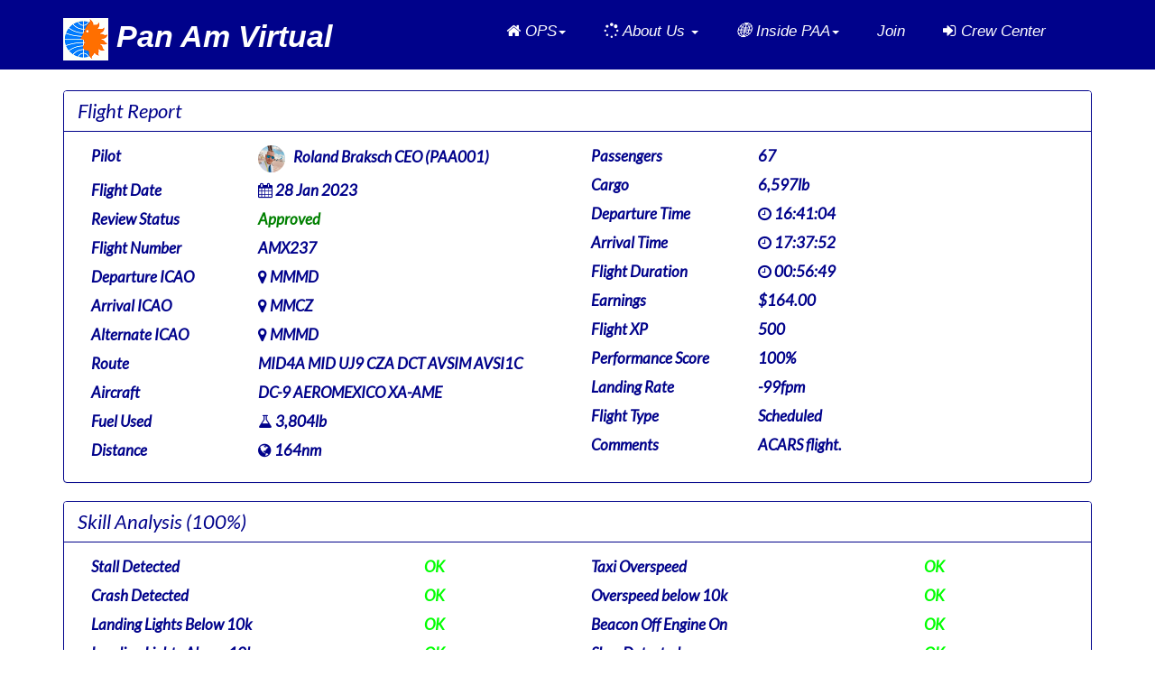

--- FILE ---
content_type: text/html; charset=UTF-8
request_url: https://panamvirtual.net/pirep_info.php?id=638573
body_size: 9399
content:
<!DOCTYPE html>
<!--[if !IE]><!-->
<html lang="en">
<!--<![endif]-->

<head>
        <title>Pan Am Virtual & National Airlines Virtual- PAA/NAL        </title>
        <meta charset="utf-8">
        <meta http-equiv="X-UA-Compatible" content="IE=edge">
        <meta name="viewport" content="width=device-width, initial-scale=1.0">
        <meta name="description"
                content="Pan American Virual Airways.">
        <meta name="keywords"
                content="">
        <meta name="author" content="vaBase.com">
        <link rel="shortcut icon" href="https://panamvirtual.net/favicon.ico">
        <link href='//fonts.googleapis.com/css?family=Lato:300,400,300italic,400italic' rel='stylesheet' type='text/css'>
        <link href='//fonts.googleapis.com/css?family=Montserrat:400,700' rel='stylesheet' type='text/css'>
        <link rel="stylesheet" href="https://panamvirtual.net/assets/plugins/bootstrap/css/bootstrap.min.css">
        <link rel="stylesheet" href="https://panamvirtual.net/assets/plugins/font-awesome/css/font-awesome.min.css">
        <link id="stylesheet" rel="stylesheet" href="https://panamvirtual.net/assets/css/styles.css">
        <script type="text/javascript" src="https://panamvirtual.net/assets/plugins/jquery-3.7.1.min.js">
        </script>
</head>

<body>
    <header id="header" class="header">
        <div class="container">

            <h1 class="logo pull-left">
                <left><a href="https://panamvirtual.net/"><img alt="" src="https://panamvirtual.net/images/valogo2.png"><a href="https://panamvirtual.net/">
          <span class="logo-title"> <b><em><b>Pan Am Virtual</b> &nbsp 
        </a>
            </h1>

            <nav id="main-nav" class="main-nav navbar-right" role="navigation">
                <div class="navbar-header">
                    <button class="navbar-toggle" type="button" data-toggle="collapse" data-target="#navbar-collapse">
                        <span class="sr-only">Toggle navigation</span>
                        <span class="icon-bar"></span>
                        <span class="icon-bar"></span>
                        <span class="icon-bar"></span>
                    </button>
                </div>
                <div class="navbar-collapse collapse" id="navbar-collapse">
                    <ul class="nav navbar-nav">
                        <li class="active nav-item sr-only"><a href="/">Home</a></li>
                        <li class="nav-item dropdown">
                            <a class="dropdown-toggle" aria-expanded="false" aria-haspopup="true" role="button"
                                data-toggle="dropdown" href="#"><span><i class="fa fa-home"></i> OPS<span
                                        class="caret"></span></span></a>
                            <ul class="dropdown-menu">
                                <li class="nav-item"><a href="https://panamvirtual.net/activities.php"
                                        class="js_showloader">&#9889; Tours
                                        / Events</a></li>
                                <li class="nav-item"><a href="https://panamvirtual.net/route_map.php"
                                        class="js_showloader">&#127760; Route Map</a>
                                </li>
                                <li class="nav-item"><a href="https://panamvirtual.net/flight_search.php"
                                        class="js_showloader">&#8986; Schedule</a>
                                </li>
                                <li class="nav-item"><a href="https://panamvirtual.net/bases.php">&#9992; 
                                        Bases</a></li>
                                <li class="nav-item"><a href="https://panamvirtual.net/fleet.php"
                                        class="js_showloader">&#9992; 
                                        Fleet</a></li>
                                <li class="nav-item"><a href="https://panamvirtual.net/live_flights.php"
                                        class="js_showloader">&#8987; Live
                                        Flights</a></li>
                              <li class="nav-item"><a href="https://panamvirtual.net/scoring.php"
                                        class="js_showloader">&#9888; Flight Scoring</a></li>
                              <li class="nav-item"><a href="https://panamvirtual.net/dicord.php"
                                        class="js_showloader"><i class="fa fa-brands fa-discord" aria-hidden="true"></i> 
                                        Discord</a></li>
                            </ul>
                        </li>
                        <li class="nav-item dropdown">
                            <a class="dropdown-toggle" aria-expanded="false" aria-haspopup="true" role="button"
                                data-toggle="dropdown" href="#"><span><i class="fa fa-spinner"></i> About Us <span class="caret"></span></span></a>
                            <ul class="dropdown-menu">
                                <li class="nav-item"><a href="https://panamvirtual.net/airline.php"><i class="fa fa-globe" aria-hidden="true"></i> 
                                        Airline</a></li>
                                <li class="nav-item"><a href="https://panamvirtual.net/statistics.php"
                                        class="js_showloader"><i class="fa fa-table"></i> 
                                        Statistics</a></li>
                                <li class="nav-item"><a href="https://panamvirtual.net/roster.php"
                                        class="js_showloader"><i class="fa fa-bars"></i> Roster</a>
                                </li>
                                <li class="nav-item"><a href="https://panamvirtual.net/staff.php"
                                        class="js_showloader"><i class="fa fa-address-card-o"></i> 
                                        Staff / Contact</a></li>
                                <li class="nav-item"><a href="https://panamvirtual.net/ranks.php"
                                        class="js_showloader"><i class="fa fa-group"></i> 
                                        Rank Structure</a></li>
                                <li class="nav-item"><a href="https://panamvirtual.net/awards.php"
                                        class="js_showloader"><i class="fa fa-check-square-o" aria-hidden="true"></i> 
                                        Awards</a></li>
                              
                            </ul>
                        </li>
                      <li class="nav-item dropdown">
                            <a class="dropdown-toggle" aria-expanded="false" aria-haspopup="true" role="button"
                                data-toggle="dropdown" href="#"><span>&#127760; Inside PAA<span class="caret"></span></span></a>
                            <ul class="dropdown-menu">
                                <li class="nav-item"><a href="https://panamvirtual.net/family.php">&#127760; 
                                        Pan Am Family</a></li>
                                <li class="nav-item"><a href="https://panamvirtual.net/interline.php"
                                        class="js_showloader">&#127760; 
                                        PAA Interline</a></li>
                                <li class="nav-item"><a href="https://panamvirtual.net/europe.php"
                                        class="js_showloader"><i class="fa fa-map"></i> Europe OPS</a>
                                </li>
                              <li class="nav-item"><a href="https://panamvirtual.net/africa.php"
                                        class="js_showloader"><i class="fa fa-map"></i> Africa OPS</a>
                                </li>
                                <li class="nav-item"><a href="https://panamvirtual.net/concorde.php"
                                        class="js_showloader"><i class="fa fa-space-shuttle" aria-hidden="true"></i> 
                                        PAN AM and Concorde</a></li>
                              <li class="nav-item"><a href="https://panamvirtual.net/conc.php"
                                        class="js_showloader"><i class="fa fa-space-shuttle" aria-hidden="true"></i> 
                                        Concorde OPS</a></li>
                                <li class="nav-item"><a href="https://panamvirtual.net/igs.php"
                                        class="js_showloader"><i class="fa fa-globe" aria-hidden="true"></i> 
                                        Pan Am IGS</a></li>
                              <li class="nav-item"><a href="https://panamvirtual.net/txlcharter.php"
                                        class="js_showloader"><i class="fa fa-globe" aria-hidden="true"></i> 
                                        TXL Charter Flights</a></li>
                                <li class="nav-item"><a href="https://panamvirtual.net/rtw.php"
                                        class="js_showloader"><i class="fa fa-globe" aria-hidden="true"></i> 
                                        Round the World</a></li>
                              <li class="nav-item"><a href="https://panamvirtual.net/seatmaps.php"
                                        class="js_showloader"><i class="fa fa-database"></i>  
                                        Pan Am Seatmaps</a></li>
                                                        </ul>
                        </li>
                                                <li class="nav-item"><a href="https://panamvirtual.net/join.php"
                                class="js_showloader">Join</a>
                        </li>
                                                                        <li class="nav-item">
                            <a href="https://panamvirtual.net/authentication/login.php?crew"
                                class="js_showloader"><i class="fa fa-sign-in" aria-hidden="true"></i> Crew Center</a>
                        </li>
                                            </ul>
                </div>
            </nav>
        </div>
    </header>


        <!-- Body content rendered here --><section id="content" class="cp section offset-header">
    <div class="container">
                        <div class="row">
            <div class="col-md-12">
                <div class="panel panel-default">
                    <div class="panel-heading">
                        <h3 class="panel-title">Flight Report</h3>
                    </div>
                    <div class="panel-body row-space">
                        <div class="col-md-6">
                            <div class="row">
                                <div class="col-md-4 col-xs-6">
                                    <strong>Pilot</strong>
                                </div>
                                <div class="col-md-8 col-xs-6">
                                                                        <img src="https://panamvirtual.net/uploads/profiles/20221107225338.jpeg"
                                        class="img-circle pilot-profile-image-small" />
                                    &nbsp;
                                    <a
                                        href="https://panamvirtual.net/profile.php?id=38781">Roland Braksch CEO                                        (PAA001)</a>
                                </div>
                            </div>
                            <div class="row">
                                <div class="col-md-4 col-xs-6">
                                    <strong>Flight Date</strong>
                                </div>
                                <div class="col-md-8 col-xs-6">
                                    <i class="fa fa-calendar"></i>
                                    28 Jan 2023                                </div>
                            </div>
                            <div class="row">
                                <div class="col-md-4 col-xs-6">
                                    <strong>Review Status</strong>
                                </div>
                                <div class="col-md-8 col-xs-6">
                                    <span style='color:green;'>Approved</span>                                </div>
                            </div>
                            <div class="row">
                                <div class="col-md-4 col-xs-6">
                                    <strong>Flight Number</strong>
                                </div>
                                <div class="col-md-8 col-xs-6">
                                    AMX237                                </div>
                            </div>
                            <div class="row">
                                <div class="col-md-4 col-xs-6">
                                    <strong>Departure ICAO</strong>
                                </div>
                                <div class="col-md-8 col-xs-6">
                                    <i class="fa fa-map-marker"></i> <a
                                        href="airport_info.php?airport=MMMD">MMMD</a>
                                </div>
                            </div>
                            <div class="row">
                                <div class="col-md-4 col-xs-6">
                                    <strong>Arrival ICAO</strong>
                                </div>
                                <div class="col-md-8 col-xs-6">
                                    <i class="fa fa-map-marker"></i> <a
                                        href="airport_info.php?airport=MMCZ">MMCZ</a>
                                                                    </div>
                            </div>
                            <div class="row">
                                <div class="col-md-4 col-xs-6">
                                    <strong>Alternate ICAO</strong>
                                </div>
                                <div class="col-md-8 col-xs-6">
                                                                        <i class="fa fa-map-marker"></i> <a
                                        href="airport_info.php?airport=MMMD">MMMD</a>
                                                                    </div>
                            </div>
                            <div class="row">
                                <div class="col-md-4 col-xs-6">
                                    <strong>Route</strong>
                                </div>
                                <div class="col-md-8 col-xs-6">
                                    MID4A MID UJ9 CZA DCT AVSIM AVSI1C                                </div>
                            </div>
                            <div class="row">
                                <div class="col-md-4 col-xs-6">
                                    <strong>Aircraft</strong>
                                </div>
                                <div class="col-md-8 col-xs-6">
                                    DC-9 AEROMEXICO XA-AME                                </div>
                            </div>
                            <div class="row">
                                <div class="col-md-4 col-xs-6">
                                    <strong>Fuel Used</strong>
                                </div>
                                <div class="col-md-8 col-xs-6">
                                    <i class="fa fa-flask"></i> 3,804lb                                </div>
                            </div>
                            <div class="row">
                                <div class="col-md-4 col-xs-6">
                                    <strong>Distance</strong>
                                </div>
                                <div class="col-md-8 col-xs-6">
                                    <i class="fa fa-globe"></i> 164nm
                                </div>
                            </div>
                        </div>
                        <div class="col-md-6">
                            <div class="row">
                                <div class="col-md-4 col-xs-6">
                                    <strong>Passengers</strong>
                                </div>
                                <div class="col-md-8 col-xs-6">
                                    67                                </div>
                            </div>
                            <div class="row">
                                <div class="col-md-4 col-xs-6">
                                    <strong>Cargo</strong>
                                </div>
                                <div class="col-md-8 col-xs-6">
                                    6,597lb                                </div>
                            </div>
                            <div class="row">
                                <div class="col-md-4 col-xs-6">
                                    <strong>Departure Time</strong>
                                </div>
                                <div class="col-md-8 col-xs-6">
                                    <i class="fa fa-clock-o"></i> 16:41:04                                </div>
                            </div>
                            <div class="row">
                                <div class="col-md-4 col-xs-6">
                                    <strong>Arrival Time</strong>
                                </div>
                                <div class="col-md-8 col-xs-6">
                                    <i class="fa fa-clock-o"></i> 17:37:52                                </div>
                            </div>
                            <div class="row">
                                <div class="col-md-4 col-xs-6">
                                    <strong>Flight Duration</strong>
                                </div>
                                <div class="col-md-8 col-xs-6">
                                    <i class="fa fa-clock-o"></i> 00:56:49                                </div>
                            </div>
                            <div class="row">
                                <div class="col-md-4 col-xs-6">
                                    <strong>Earnings</strong>
                                </div>
                                <div class="col-md-8 col-xs-6">
                                    $164.00                                </div>
                            </div>
                            <div class="row">
                                <div class="col-md-4 col-xs-6">
                                    <strong>Flight XP</strong>
                                </div>
                                <div class="col-md-8 col-xs-6">
                                    500                                </div>
                            </div>
                            <div class="row">
                                <div class="col-md-4 col-xs-6">
                                    <strong>Performance Score</strong>
                                </div>
                                <div class="col-md-8 col-xs-6">
                                    100%
                                </div>
                            </div>
                            <div class="row">
                                <div class="col-md-4 col-xs-6">
                                    <strong>Landing Rate</strong>
                                </div>
                                <div class="col-md-8 col-xs-6">
                                    -99fpm                                </div>
                            </div>
                            <div class="row">
                                <div class="col-md-4 col-xs-6">
                                    <strong>Flight Type</strong>
                                </div>
                                <div class="col-md-8 col-xs-6">
                                                                        Scheduled
                                                                    </div>
                            </div>
                            <div class="row">
                                <div class="col-md-4 col-xs-6">
                                    <strong>Comments</strong>
                                </div>
                                <div class="col-md-8 col-xs-6">
                                    ACARS flight.                                </div>
                            </div>
                        </div>
                    </div>
                </div>
            </div>
        </div>
                <div class="row">
            <div class="col-md-12">
                <div class="panel panel-default">
                    <div class="panel-heading">
                        <h3 class="panel-title">Skill Analysis <i>(100%)</i>
                        </h3>
                    </div>
                    <div class="panel-body row-space">
                        <div class="col-md-6">
                            <div class="row">
                                <div class="col-md-8 col-xs-6">
                                    <strong>Stall Detected</strong>
                                </div>
                                <div class="col-md-4 col-xs-6">
                                    <span class='pass'>OK</span>                                </div>
                            </div>
                            <div class="row">
                                <div class="col-md-8 col-xs-6">
                                    <strong>Crash Detected</strong>
                                </div>
                                <div class="col-md-4 col-xs-6">
                                    <span class='pass'>OK</span>                                </div>
                            </div>
                            <div class="row">
                                <div class="col-md-8 col-xs-6">
                                    <strong>Landing Lights Below 10k</strong>
                                </div>
                                <div class="col-md-4 col-xs-6">
                                    <span class='pass'>OK</span>                                </div>
                            </div>
                            <div class="row">
                                <div class="col-md-8 col-xs-6">
                                    <strong>Landing Lights Above 10k</strong>
                                </div>
                                <div class="col-md-4 col-xs-6">
                                    <span class='pass'>OK</span>                                </div>
                            </div>
                            <div class="row">
                                <div class="col-md-8 col-xs-6">
                                    <strong>Overspeed / Stress Detected</strong>
                                </div>
                                <div class="col-md-4 col-xs-6">
                                    <span class='pass'>OK</span>                                </div>
                            </div>
                        </div>
                        <div class="col-md-6">
                            <div class="row">
                                <div class="col-md-8 col-xs-6">
                                    <strong>Taxi Overspeed</strong>
                                </div>
                                <div class="col-md-4 col-xs-6">
                                    <span class='pass'>OK</span>                                </div>
                            </div>
                            <div class="row">
                                <div class="col-md-8 col-xs-6">
                                    <strong>Overspeed below 10k</strong>
                                </div>
                                <div class="col-md-4 col-xs-6">
                                    <span class='pass'>OK</span>                                </div>
                            </div>
                            <div class="row">
                                <div class="col-md-8 col-xs-6">
                                    <strong>Beacon Off Engine On</strong>
                                </div>
                                <div class="col-md-4 col-xs-6">
                                    <span class='pass'>OK</span>                                </div>
                            </div>
                            <div class="row">
                                <div class="col-md-8 col-xs-6">
                                    <strong>Slew Detected</strong>
                                </div>
                                <div class="col-md-4 col-xs-6">
                                    <span class='pass'>OK</span>                                </div>
                            </div>
                            <div class="row">
                                <div class="col-md-8 col-xs-6">
                                    <strong>Pause Detected</strong>
                                </div>
                                <div class="col-md-4 col-xs-6">
                                    <span class='pass'>OK</span>                                </div>
                            </div>
                        </div>
                    </div>
                </div>
            </div>
        </div>

        <div class="row">
            <div class="col-md-12">
                <div class="panel panel-default">
                    <div class="panel-heading">
                        <h3 class="panel-title">Take-off/Landing Analysis <i>(Landing Rate
                                -99fpm)</i>
                        </h3>
                    </div>
                    <div class="panel-body row-space">
                        <div class="col-md-6">
                            <div class="row">
                                <div class="col-md-8 col-xs-6">
                                    <strong>Take-off G-Force</strong>
                                </div>
                                <div class="col-md-4 col-xs-6">
                                    1.06g
                                </div>
                            </div>
                            <div class="row">
                                <div class="col-md-8 col-xs-6">
                                    <strong>Rotate Speed</strong>
                                </div>
                                <div class="col-md-4 col-xs-6">
                                    137kt
                                </div>
                            </div>
                            <div class="row">
                                <div class="col-md-8 col-xs-6">
                                    <strong>Rotate Pitch</strong>
                                </div>
                                <div class="col-md-4 col-xs-6">
                                    -9.57&deg;
                                </div>
                            </div>
                            <div class="row">
                                <div class="col-md-8 col-xs-6">
                                    <strong>Rotate Bank</strong>
                                </div>
                                <div class="col-md-4 col-xs-6">
                                    -0.05&deg;
                                </div>
                            </div>
                            <div class="row">
                                <div class="col-md-8 col-xs-6">
                                    <strong>Gear-up Speed</strong>
                                </div>
                                <div class="col-md-4 col-xs-6">
                                    145kt                                </div>
                            </div>
                            <div class="row">
                                <div class="col-md-8 col-xs-6">
                                    <strong>Gear-up Altitude</strong>
                                </div>
                                <div class="col-md-4 col-xs-6">
                                    110ft                                </div>
                            </div>
                            <div class="row">
                                <div class="col-md-8 col-xs-6">
                                    <strong>Take-Off Winds</strong>
                                </div>
                                <div class="col-md-4 col-xs-6">
                                    100/12kt
                                </div>
                            </div>
                            <div class="row">
                                <div class="col-md-8 col-xs-6">
                                    <strong>TAT Departure/Arrival</strong>
                                </div>
                                <div class="col-md-4 col-xs-6">
                                    26&deg;C/26&deg;C
                                </div>
                            </div>
                        </div>
                        <div class="col-md-6">
                            <div class="row">
                                <div class="col-md-8 col-xs-6">
                                    <strong>Touch-down G-Force</strong>
                                </div>
                                <div class="col-md-4 col-xs-6">
                                    1.2g
                                </div>
                            </div>
                            <div class="row">
                                <div class="col-md-8 col-xs-6">
                                    <strong>Touch-down Speed</strong>
                                </div>
                                <div class="col-md-4 col-xs-6">
                                    109kt
                                </div>
                            </div>
                            <div class="row">
                                <div class="col-md-8 col-xs-6">
                                    <strong>Touch-down Pitch</strong>
                                </div>
                                <div class="col-md-4 col-xs-6">
                                    -7.45&deg;
                                </div>
                            </div>
                            <div class="row">
                                <div class="col-md-8 col-xs-6">
                                    <strong>Touch-down Bank</strong>
                                </div>
                                <div class="col-md-4 col-xs-6">
                                    0.8&deg;
                                </div>
                            </div>
                            <div class="row">
                                <div class="col-md-8 col-xs-6">
                                    <strong>Gear-down Speed</strong>
                                </div>
                                <div class="col-md-4 col-xs-6">
                                    160kt                                </div>
                            </div>
                            <div class="row">
                                <div class="col-md-8 col-xs-6">
                                    <strong>Gear-down Altitude</strong>
                                </div>
                                <div class="col-md-4 col-xs-6">
                                    2,990ft                                </div>
                            </div>
                            <div class="row">
                                <div class="col-md-8 col-xs-6">
                                    <strong>Landing Winds</strong>
                                </div>
                                <div class="col-md-4 col-xs-6">
                                    086/19kt                                </div>
                            </div>
                            <div class="row">
                                <div class="col-md-8 col-xs-6">
                                    <strong>Touch-Down Spoilers Deployed</strong>
                                </div>
                                <div class="col-md-4 col-xs-6">
                                    Yes                                </div>
                            </div>
                        </div>
                    </div>
                </div>
            </div>
        </div>
        <div class="row">
            <div class="col-md-12">
                <div class="panel panel-default">
                    <div class="panel-heading">
                        <h3 class="panel-title">Flight Log</h3>
                    </div>
                    <div class="panel-body row-space">
                        <div class="col-md-12">
                            <div class="flightlog">
                                                                <br />[16:22:37utc] You have successfully logged in Roland Braksch CEO.                                                                <br />[16:41:12utc] Your flight to MMCZ has now been started.                                                                <br />[16:41:13utc] Aircraft boarding in progress                                                                <br />[16:47:25utc] Detected aircraft taxiing                                                                <br />[16:48:57utc] Starting engine(s)                                                                <br />[16:49:35utc] FLAPS 1                                                                <br />[16:49:37utc] FLAPS 2                                                                <br />[16:50:58utc] Spoilers DEPLOYED                                                                <br />[16:50:59utc] Spoilers RETRACTED                                                                <br />[16:53:14utc] Landing lights ON                                                                <br />[16:54:31utc] Detected take-off roll, WIND 100/12kt                                                                <br />[16:55:02utc] Departing MMMD, IAS 137kt, G-force 1.06g, pitch -9.57deg, bank -0.05deg, VS 73fpm, HDG 106deg                                                                <br />[16:55:08utc] Gear UP, IAS 145kt, GS 136kt, ALT 110ft                                                                <br />[16:55:29utc] FLAPS 1, IAS 168kt                                                                <br />[16:55:34utc] Aircraft climbing, IAS 172kt, GS 163kt, VS 2309fpm, ALT 850ft, PITCH -13.97deg, HDG 105deg, TAT 26deg, WIND 100/12kt                                                                <br />[16:56:24utc] FLAPS UP, IAS 207kt                                                                <br />[16:59:59utc] Landing lights OFF, ALT 10000ft                                                                <br />[17:03:59utc] Aircraft at 14960ft, IAS 311kt, GS 375kt, HDG 106deg, TAT 18deg, WIND 155/11kt                                                                <br />[17:14:16utc] Aircraft descending, ALT 14870ft, IAS 242kt, GS 292kt, HDG 115deg, VS -841fpm, TAT 12deg, WIND 132/13kt                                                                <br />[17:15:30utc] Spoilers DEPLOYED, IAS 249kt, ALT 12740ft                                                                <br />[17:15:30utc] Spoilers RETRACTED , IAS 248kt, ALT 12730ft                                                                <br />[17:15:30utc] Spoilers DEPLOYED, IAS 248kt, ALT 12720ft                                                                <br />[17:16:54utc] Landing lights ON, ALT 9920ft                                                                <br />[17:17:33utc] Spoilers RETRACTED , IAS 213kt, ALT 8760ft                                                                <br />[17:20:57utc] FLAPS 1, IAS 205kt                                                                <br />[17:24:56utc] FLAPS 2, IAS 177kt                                                                <br />[17:25:00utc] Aircraft climbing, IAS 175kt, GS 165kt, VS 221fpm, ALT 2990ft, PITCH -5.73deg, HDG 063deg, TAT 24deg, WIND 084/22kt                                                                <br />[17:25:11utc] Aircraft at 2990ft, IAS 173kt, GS 161kt, HDG 063deg, TAT 23deg, WIND 084/22kt                                                                <br />[17:28:27utc] Gear DOWN, IAS 160kt, GS 148kt, ALT 2990ft                                                                <br />[17:28:46utc] FLAPS 3, IAS 155kt                                                                <br />[17:28:55utc] Aircraft climbing, IAS 154kt, GS 142kt, VS 75fpm, ALT 3020ft, PITCH -5.53deg, HDG 070deg, TAT 23deg, WIND 083/22kt                                                                <br />[17:29:04utc] Aircraft at 3010ft, IAS 157kt, GS 146kt, HDG 070deg, TAT 23deg, WIND 083/22kt                                                                <br />[17:29:23utc] Aircraft descending, ALT 2890ft, IAS 167kt, GS 154kt, HDG 070deg, VS -1384fpm, TAT 23deg, WIND 083/22kt                                                                <br />[17:30:03utc] FLAPS 4, IAS 160kt                                                                <br />[17:30:25utc] FLAPS 5, IAS 153kt                                                                <br />[17:31:02utc] On approach, IAS 143, VS -745fpm, ALT 1500ft, pitch 0.31deg, HDG 112deg                                                                <br />[17:33:31utc] Aircraft at 10ft, IAS 113kt, GS 101kt, HDG 112deg, TAT 30deg, WIND 090/16kt                                                                <br />[17:33:34utc] Aircraft descending, ALT 10ft, IAS 110kt, GS 97kt, HDG 111deg, VS -118fpm, TAT 30deg, WIND 090/16kt                                                                <br />[17:33:34utc] Landed with a landing rate of -99fpm, touchdown speed 109kt, G-force 1.2g, pitch -7.45deg, bank 0.8deg                                                                <br />[17:33:36utc] Spoilers DEPLOYED                                                                <br />[17:34:11utc] Aircraft taxiing to the ramp                                                                <br />[17:34:21utc] Spoilers RETRACTED                                                                <br />[17:34:23utc] FLAPS 4                                                                <br />[17:34:23utc] FLAPS 3                                                                <br />[17:34:23utc] FLAPS 2                                                                <br />[17:34:23utc] FLAPS UP                                                                <br />[17:35:07utc] Landing lights OFF                                                                <br />[17:37:00utc] Engine(s) shutdown                                                                <br />[17:37:00utc] Aircraft parked                                                            </div>
                        </div>
                    </div>
                </div>
            </div>
        </div>
                <div class="row">
            <div class="col-md-12">
                <div class="panel panel-default">
                    <div class="panel-heading">
                        <h3 class="panel-title">Altitude Profile</h3>
                    </div>
                    <div class="panel-body row-space">
                        <div class="col-md-12">
                            <canvas id="altChart" width="100%" height="300"></canvas>
                        </div>
                    </div>
                </div>
            </div>
        </div>
                        <div class="row">
            <div class="col-md-12">
                <link rel="stylesheet" href="https://panamvirtual.net/assets/plugins/leaflet/leaflet.css" />
<script src="https://panamvirtual.net/assets/plugins/leaflet/leaflet.js"></script>
<script src="https://panamvirtual.net/assets/plugins/leaflet/leaflet.rotatedMarker.js" type="text/javascript">
</script>
<script src="https://panamvirtual.net/assets/plugins/leaflet/arc.js" type="text/javascript"></script>
<script src="https://panamvirtual.net/assets/plugins/leaflet/map.helpers.js" type="text/javascript"></script>
<style>
#map {
    height: 600px;
    margin-bottom: 20px;
}
</style>
<script type="text/javascript">
var pathData = "[{\"Latitude\":20.9343360728227,\"Longitude\":-89.66171551621348,\"Altitude\":40,\"Speed\":2,\"Heading\":333},{\"Latitude\":20.93391851852177,\"Longitude\":-89.66163901740377,\"Altitude\":40,\"Speed\":2,\"Heading\":35},{\"Latitude\":20.933852472181652,\"Longitude\":-89.66148955766131,\"Altitude\":40,\"Speed\":4,\"Heading\":91},{\"Latitude\":20.93479515891025,\"Longitude\":-89.65976136060888,\"Altitude\":40,\"Speed\":8,\"Heading\":1},{\"Latitude\":20.937341801841725,\"Longitude\":-89.65906672769893,\"Altitude\":40,\"Speed\":0,\"Heading\":104},{\"Latitude\":20.93632722167905,\"Longitude\":-89.65506564214053,\"Altitude\":40,\"Speed\":66,\"Heading\":105},{\"Latitude\":20.931621845082624,\"Longitude\":-89.63696481486885,\"Altitude\":140,\"Speed\":146,\"Heading\":106},{\"Latitude\":20.92431946874944,\"Longitude\":-89.61007742316711,\"Altitude\":1390,\"Speed\":177,\"Heading\":107},{\"Latitude\":20.915390275242324,\"Longitude\":-89.57966547854055,\"Altitude\":2740,\"Speed\":190,\"Heading\":106},{\"Latitude\":20.905813642525494,\"Longitude\":-89.54426666539233,\"Altitude\":3930,\"Speed\":220,\"Heading\":104},{\"Latitude\":20.85994278099904,\"Longitude\":-89.34231858026895,\"Altitude\":9770,\"Speed\":257,\"Heading\":105},{\"Latitude\":20.82535916397961,\"Longitude\":-89.19227571655216,\"Altitude\":13250,\"Speed\":338,\"Heading\":106},{\"Latitude\":20.639850911436355,\"Longitude\":-88.44798001640686,\"Altitude\":14950,\"Speed\":373,\"Heading\":112},{\"Latitude\":20.61645794441812,\"Longitude\":-88.38892324901582,\"Altitude\":14950,\"Speed\":373,\"Heading\":115},{\"Latitude\":20.591379675671504,\"Longitude\":-88.33035067021041,\"Altitude\":14950,\"Speed\":371,\"Heading\":116},{\"Latitude\":20.558180656860113,\"Longitude\":-88.27682089018288,\"Altitude\":14950,\"Speed\":371,\"Heading\":122},{\"Latitude\":20.531946666306393,\"Longitude\":-88.2189650458552,\"Altitude\":14950,\"Speed\":371,\"Heading\":114},{\"Latitude\":20.509194076504848,\"Longitude\":-88.16013938145767,\"Altitude\":14950,\"Speed\":365,\"Heading\":113},{\"Latitude\":20.486465648345547,\"Longitude\":-88.10230171631665,\"Altitude\":14950,\"Speed\":362,\"Heading\":114},{\"Latitude\":20.46307286390876,\"Longitude\":-88.04514846633599,\"Altitude\":14950,\"Speed\":360,\"Heading\":115},{\"Latitude\":20.36120437579457,\"Longitude\":-87.79999321811721,\"Altitude\":12490,\"Speed\":288,\"Heading\":100},{\"Latitude\":20.36069406931453,\"Longitude\":-87.7527675643243,\"Altitude\":11320,\"Speed\":264,\"Heading\":86},{\"Latitude\":20.365770972146798,\"Longitude\":-87.70895293022531,\"Altitude\":10150,\"Speed\":247,\"Heading\":83},{\"Latitude\":20.372131576025396,\"Longitude\":-87.66803957144911,\"Altitude\":9040,\"Speed\":233,\"Heading\":81},{\"Latitude\":20.4051338724665,\"Longitude\":-87.48183235396415,\"Altitude\":5800,\"Speed\":208,\"Heading\":80},{\"Latitude\":20.428425735240857,\"Longitude\":-87.35480426744009,\"Altitude\":4020,\"Speed\":163,\"Heading\":73},{\"Latitude\":20.439853431306926,\"Longitude\":-87.32949968719127,\"Altitude\":3740,\"Speed\":165,\"Heading\":64},{\"Latitude\":20.453168829785355,\"Longitude\":-87.30434442549324,\"Altitude\":3460,\"Speed\":171,\"Heading\":63},{\"Latitude\":20.54185415854442,\"Longitude\":-87.14010811230042,\"Altitude\":2990,\"Speed\":148,\"Heading\":68},{\"Latitude\":20.550748778674517,\"Longitude\":-87.11624929696073,\"Altitude\":2990,\"Speed\":148,\"Heading\":70},{\"Latitude\":20.568147281221787,\"Longitude\":-87.06888645340139,\"Altitude\":2540,\"Speed\":157,\"Heading\":79},{\"Latitude\":20.56680165031949,\"Longitude\":-87.04314207741551,\"Altitude\":2100,\"Speed\":142,\"Heading\":106},{\"Latitude\":20.556831992754702,\"Longitude\":-87.02171755933331,\"Altitude\":1700,\"Speed\":136,\"Heading\":113},{\"Latitude\":20.54762335242007,\"Longitude\":-87.00135271561332,\"Altitude\":1250,\"Speed\":124,\"Heading\":112},{\"Latitude\":20.539095510079807,\"Longitude\":-86.98242622138044,\"Altitude\":890,\"Speed\":122,\"Heading\":113},{\"Latitude\":20.51467940990193,\"Longitude\":-86.92781643601073,\"Altitude\":0,\"Speed\":68,\"Heading\":114},{\"Latitude\":20.512340382244986,\"Longitude\":-86.92278124649569,\"Altitude\":0,\"Speed\":8,\"Heading\":37},{\"Latitude\":20.512963494888254,\"Longitude\":-86.9241034060875,\"Altitude\":0,\"Speed\":17,\"Heading\":292},{\"Latitude\":20.51429512375814,\"Longitude\":-86.92716073018143,\"Altitude\":0,\"Speed\":14,\"Heading\":289},{\"Latitude\":20.512601965781744,\"Longitude\":-86.9285924314735,\"Altitude\":0,\"Speed\":8,\"Heading\":206},{\"Latitude\":20.512392420153834,\"Longitude\":-86.92958022769346,\"Altitude\":0,\"Speed\":4,\"Heading\":256}]";
var mapData = [{"icao":"MMMD","lat":20.93702697753906,"lng":-89.6576919555664,"name":null,"city":null,"altitude":null,"airportFrequencies":null,"runways":null,"navaids":null,"departuresHistory":null,"arrivalsHistory":null},{"icao":"MMCZ","lat":20.52206420898438,"lng":-86.92927551269531,"name":null,"city":null,"altitude":null,"airportFrequencies":null,"runways":null,"navaids":null,"departuresHistory":null,"arrivalsHistory":null},null];

$(document).ready(function() {
    var map = L.map('map', {
        'center': [0, 0],
        'zoom': 2,
        'worldCopyJump': true,
        'attributionControl': false
    });
    L.tileLayer('https://tile.openstreetmap.org/{z}/{x}/{y}.png', {
        maxZoom: 17,
        attribution: ''
    }).addTo(map);
    var flight = L.featureGroup();
    //departure label
    marker = new L.marker([
        mapData[0].lat,
        mapData[0].lng
    ], {
        icon: L.divIcon({
            className: 'iconicon',
            html: '<div class="label_content"><span>' + mapData[0].icao + '</span></div>',
            iconAnchor: [20, 30]
        })
    }).addTo(flight);
    if (mapData[2] != null) {
        //alternate label
        marker = new L.marker([
            mapData[2].lat,
            mapData[2].lng
        ], {
            icon: L.divIcon({
                className: 'iconicon',
                html: '<div class="label_content"><span>' + mapData[2].icao + '</span></div>',
                iconAnchor: [20, 30]
            })
        }).addTo(flight);
    }
    if (mapData.length > 1) {
        if (mapData[0].icao != mapData[1].icao) {
            //arrival label
            marker = new L.marker([
                mapData[1].lat,
                mapData[1].lng
            ], {
                icon: L.divIcon({
                    className: 'iconicon',
                    html: '<div><div class="label_content"><span>' + mapData[1].icao +
                        '</span></div></div>',
                    iconAnchor: [20, 30]
                })
            }).addTo(flight);
            var start = {
                x: mapData[0].lng,
                y: mapData[0].lat
            };
            var end = {
                x: mapData[1].lng,
                y: mapData[1].lat
            };
            var generator = new arc.GreatCircle(start, end);
            var line = generator.Arc(100, {
                offset: 10
            });
            var latlngs = [];
            for (var key in line.geometries[0].coords) {
                latlngs.push([line.geometries[0].coords[key][1], line.geometries[0].coords[key][0]]);
            }
            var polyline = L.polyline(latlngs, {
                color: 'red',
                weight: 2,
                dashArray: [5, 5]
            }).addTo(flight);
        }
    } else {
        map.setView([mapData[0].lat, mapData[0].lng], 5);
    }
    if (pathData != null) {
        //path data here
        const radius = -0.30;
        const SmoothPoly = L.Polyline.extend({
            _updatePath: function() {
                const path = roundPathCorners(this._parts, radius)
                this._renderer._setPath(this, path);
            }
        });
        oPath = JSON.parse(pathData);
        var latlngs = [];
        for (var key in oPath) {
            latlngs.push([oPath[key]['Latitude'], oPath[key]['Longitude']]);
        }

        var polyline = new SmoothPoly(latlngs, {
            color: '#163B4B',
            weight: 3,
        }).addTo(flight);
    }
    flight.addTo(map);
    map.fitBounds(flight.getBounds());
});
</script>                <div id="map"></div>
            </div>
        </div>
            </div>
</section>
<script src="https://cdnjs.cloudflare.com/ajax/libs/Chart.js/2.9.4/Chart.min.js" crossorigin="anonymous"></script>
</script>
<script type="text/javascript">
var pathData = "[{\"Latitude\":20.9343360728227,\"Longitude\":-89.66171551621348,\"Altitude\":40,\"Speed\":2,\"Heading\":333},{\"Latitude\":20.93391851852177,\"Longitude\":-89.66163901740377,\"Altitude\":40,\"Speed\":2,\"Heading\":35},{\"Latitude\":20.933852472181652,\"Longitude\":-89.66148955766131,\"Altitude\":40,\"Speed\":4,\"Heading\":91},{\"Latitude\":20.93479515891025,\"Longitude\":-89.65976136060888,\"Altitude\":40,\"Speed\":8,\"Heading\":1},{\"Latitude\":20.937341801841725,\"Longitude\":-89.65906672769893,\"Altitude\":40,\"Speed\":0,\"Heading\":104},{\"Latitude\":20.93632722167905,\"Longitude\":-89.65506564214053,\"Altitude\":40,\"Speed\":66,\"Heading\":105},{\"Latitude\":20.931621845082624,\"Longitude\":-89.63696481486885,\"Altitude\":140,\"Speed\":146,\"Heading\":106},{\"Latitude\":20.92431946874944,\"Longitude\":-89.61007742316711,\"Altitude\":1390,\"Speed\":177,\"Heading\":107},{\"Latitude\":20.915390275242324,\"Longitude\":-89.57966547854055,\"Altitude\":2740,\"Speed\":190,\"Heading\":106},{\"Latitude\":20.905813642525494,\"Longitude\":-89.54426666539233,\"Altitude\":3930,\"Speed\":220,\"Heading\":104},{\"Latitude\":20.85994278099904,\"Longitude\":-89.34231858026895,\"Altitude\":9770,\"Speed\":257,\"Heading\":105},{\"Latitude\":20.82535916397961,\"Longitude\":-89.19227571655216,\"Altitude\":13250,\"Speed\":338,\"Heading\":106},{\"Latitude\":20.639850911436355,\"Longitude\":-88.44798001640686,\"Altitude\":14950,\"Speed\":373,\"Heading\":112},{\"Latitude\":20.61645794441812,\"Longitude\":-88.38892324901582,\"Altitude\":14950,\"Speed\":373,\"Heading\":115},{\"Latitude\":20.591379675671504,\"Longitude\":-88.33035067021041,\"Altitude\":14950,\"Speed\":371,\"Heading\":116},{\"Latitude\":20.558180656860113,\"Longitude\":-88.27682089018288,\"Altitude\":14950,\"Speed\":371,\"Heading\":122},{\"Latitude\":20.531946666306393,\"Longitude\":-88.2189650458552,\"Altitude\":14950,\"Speed\":371,\"Heading\":114},{\"Latitude\":20.509194076504848,\"Longitude\":-88.16013938145767,\"Altitude\":14950,\"Speed\":365,\"Heading\":113},{\"Latitude\":20.486465648345547,\"Longitude\":-88.10230171631665,\"Altitude\":14950,\"Speed\":362,\"Heading\":114},{\"Latitude\":20.46307286390876,\"Longitude\":-88.04514846633599,\"Altitude\":14950,\"Speed\":360,\"Heading\":115},{\"Latitude\":20.36120437579457,\"Longitude\":-87.79999321811721,\"Altitude\":12490,\"Speed\":288,\"Heading\":100},{\"Latitude\":20.36069406931453,\"Longitude\":-87.7527675643243,\"Altitude\":11320,\"Speed\":264,\"Heading\":86},{\"Latitude\":20.365770972146798,\"Longitude\":-87.70895293022531,\"Altitude\":10150,\"Speed\":247,\"Heading\":83},{\"Latitude\":20.372131576025396,\"Longitude\":-87.66803957144911,\"Altitude\":9040,\"Speed\":233,\"Heading\":81},{\"Latitude\":20.4051338724665,\"Longitude\":-87.48183235396415,\"Altitude\":5800,\"Speed\":208,\"Heading\":80},{\"Latitude\":20.428425735240857,\"Longitude\":-87.35480426744009,\"Altitude\":4020,\"Speed\":163,\"Heading\":73},{\"Latitude\":20.439853431306926,\"Longitude\":-87.32949968719127,\"Altitude\":3740,\"Speed\":165,\"Heading\":64},{\"Latitude\":20.453168829785355,\"Longitude\":-87.30434442549324,\"Altitude\":3460,\"Speed\":171,\"Heading\":63},{\"Latitude\":20.54185415854442,\"Longitude\":-87.14010811230042,\"Altitude\":2990,\"Speed\":148,\"Heading\":68},{\"Latitude\":20.550748778674517,\"Longitude\":-87.11624929696073,\"Altitude\":2990,\"Speed\":148,\"Heading\":70},{\"Latitude\":20.568147281221787,\"Longitude\":-87.06888645340139,\"Altitude\":2540,\"Speed\":157,\"Heading\":79},{\"Latitude\":20.56680165031949,\"Longitude\":-87.04314207741551,\"Altitude\":2100,\"Speed\":142,\"Heading\":106},{\"Latitude\":20.556831992754702,\"Longitude\":-87.02171755933331,\"Altitude\":1700,\"Speed\":136,\"Heading\":113},{\"Latitude\":20.54762335242007,\"Longitude\":-87.00135271561332,\"Altitude\":1250,\"Speed\":124,\"Heading\":112},{\"Latitude\":20.539095510079807,\"Longitude\":-86.98242622138044,\"Altitude\":890,\"Speed\":122,\"Heading\":113},{\"Latitude\":20.51467940990193,\"Longitude\":-86.92781643601073,\"Altitude\":0,\"Speed\":68,\"Heading\":114},{\"Latitude\":20.512340382244986,\"Longitude\":-86.92278124649569,\"Altitude\":0,\"Speed\":8,\"Heading\":37},{\"Latitude\":20.512963494888254,\"Longitude\":-86.9241034060875,\"Altitude\":0,\"Speed\":17,\"Heading\":292},{\"Latitude\":20.51429512375814,\"Longitude\":-86.92716073018143,\"Altitude\":0,\"Speed\":14,\"Heading\":289},{\"Latitude\":20.512601965781744,\"Longitude\":-86.9285924314735,\"Altitude\":0,\"Speed\":8,\"Heading\":206},{\"Latitude\":20.512392420153834,\"Longitude\":-86.92958022769346,\"Altitude\":0,\"Speed\":4,\"Heading\":256}]";
var graphData = JSON.parse(pathData).map(e => e['Altitude']);
var ctx = document.getElementById("altChart");
AltChart = new Chart(ctx, {
    type: "line",
    data: {
        labels: graphData,
        datasets: [{
            label: "Alt",
            lineTension: 0.3,
            backgroundColor: "#eee",
            borderColor: "rgba(14, 154, 201)",
            pointRadius: 0,
            pointBackgroundColor: "rgba(14, 154, 201)",
            pointBorderColor: "rgba(14, 154, 201)",
            pointHoverRadius: 3,
            pointHoverBackgroundColor: "rgba(14, 154, 201)",
            pointHoverBorderColor: "rgba(14, 154, 201)",
            pointHitRadius: 10,
            pointBorderWidth: 2,
            data: graphData
        }]
    },
    options: {
        maintainAspectRatio: false,
        layout: {
            padding: {
                left: 10,
                right: 25,
                top: 25,
                bottom: 0
            }
        },
        scales: {
            xAxes: [{
                gridLines: {
                    display: false,
                    drawBorder: false
                },
                ticks: {
                    maxTicksLimit: 7,
                    display: false
                }
            }],
            yAxes: [{
                ticks: {
                    maxTicksLimit: 5,
                    padding: 10,
                    callback: function(value, index, values) {
                        return value;
                    }
                },
                gridLines: {
                    color: "rgb(234, 236, 244)",
                    zeroLineColor: "rgb(234, 236, 244)",
                    drawBorder: false,
                    borderDash: [2],
                    zeroLineBorderDash: [2]
                }
            }]
        },
        legend: {
            display: false
        },
        tooltips: {
            backgroundColor: "rgb(255,255,255)",
            bodyFontColor: "#858796",
            titleMarginBottom: 10,
            titleFontColor: "#6e707e",
            titleFontSize: 14,
            borderColor: "#dddfeb",
            borderWidth: 1,
            xPadding: 15,
            yPadding: 15,
            displayColors: false,
            intersect: false,
            mode: "index",
            caretPadding: 10,
            callbacks: {
                label: function() {},
                title: function(tooltipItem, chart) {
                    return tooltipItem[0].xLabel + 'ft';
                }
            },
        }
    }
});
</script>
<div class="cookie-banner text-center" style="display: none">
    <p>
        This site uses cookies. By continuing to browse this site, you accept the use of cookies. <button
            id="cookieAccept" class="btn btn-cta-primary">Ok</button>
    </p>
</div>
<footer class="footer">
    <div class="container">
        <div class="row">
            <div class="col-md-8">
                <small class="copyright">Copyright &copy; 2025                    Pan Am Virtual</small><br />
                <small class="copyright">Powered & Designed by <a href="https://www.vabase.com"
                        target="_blank">vaBase.com</a></small><br />
                <small><a
                        href="https://panamvirtual.net/privacy.php">Privacy
                        Policy</a> | <a
                        href="https://panamvirtual.net/staff.php">Contact
                        Us</a></small>
            </div>
            <div class="col-md-4 text-right">
                                                                                <a href="https://discord.com/channels/1040920805405634601/1040920805405634604"
                    class="social-icons" target="_blank"><i class="fa fa-brands fa-discord" aria-hidden="true"></i></a>
                                                <a href="https://instagram.com/panam_virtual"
                    class="social-icons" target="_blank"><i class="fa fa-brands fa-instagram"
                        aria-hidden="true"></i></a>
                            </div>
        </div>
    </div>
</footer>
<script type="text/javascript"
    src="https://panamvirtual.net/assets/plugins/bootstrap/js/bootstrap.min.js">
</script>
<script
    src="https://panamvirtual.net/assets/plugins/jquery.waypoints.min.js">
</script>
<script type="text/javascript"
    src="https://panamvirtual.net/assets/plugins/jquery.counterup.min.js">
</script>

<script type="text/javascript"
    src="https://panamvirtual.net/assets/js/main.js"></script>
<script type="text/javascript"
    src="https://panamvirtual.net/assets/js/loader.js"></script>
</body>

</html>

--- FILE ---
content_type: text/css
request_url: https://panamvirtual.net/assets/css/styles.css
body_size: 19658
content:
body {
  font-family: 'Lato', arial, sans-serif;
  color: #00028B;
  font-size: 17px;
  -webkit-font-smoothing: antialiased;
  -moz-osx-font-smoothing: grayscale;
}
h1,
h2,
h3,
h4,
h5,
h6 {
  font-family: 'Arial', sans-serif;
  font-weight: 500;
  color: #00028B;
}
.table i {color:#00028B;}
.table a {color:#00028B;font-weight:700;text-decoration:none;}
.table a:hover {color:#17baef;}
a {
  color: #00028B;
  -webkit-transition: all 0.4s ease-in-out;
  -moz-transition: all 0.4s ease-in-out;
  -ms-transition: all 0.4s ease-in-out;
  -o-transition: all 0.4s ease-in-out;
  font-weight: 700;
  text-decoration: none;
}
a:hover {
  text-decoration: none;
  color: #00028B;
}
.carousel-inner a {font-weight:500;}
.btn-success, .btn-info, .btn-danger {color:white !important;}
.btn-success:hover, .btn-success:focus, .btn-success.focus, .btn-success:active, .btn-success.active, .open>.dropdown-toggle.btn-success {color:white;}
.profile-container i {font-size:35px; color:#00028B;margin-right:6px;}
.nav>li>a {
  padding:10px 11px;
}
#map-container {
  height: 500px;
  overflow: hidden;
}
.offset-header-banner{padding-top:70px;}
.header a {text-decoration: none;font-weight:500;}
.footer a {color: #4DD2FF ;}
.dropdown-menu {z-index:20000;}
.navbar {margin-bottom:0px; padding: 10px 6px;}
.navbar a {text-decoration: none; font-size:17px; font-family: 'Montserrat', sans-serif;font-weight:500;}
.dropdown-menu>li>a {padding:15px 6px;}
.dropdown-menu .btn {text-align:left;}
.red-row {background-color:#8C0000 !important; color:white;}
.red-row a {color:white;}
i.profile {font-size:100px;}
img.pilot-profile-image {max-height:200px;}
i.profile-small {font-size:30px;}
img.pilot-profile-image-small {width:30px; height:30px;}
.interest-panel {font-size:12px;line-height:30px;}
.interest-panel .row {min-height:37px;}
.interest-panel hr {margin-top:3px; margin-bottom:3px;}
.interest-panel button {margin-top:5px;}
.interest-users {max-height:120px; overflow-y:scroll;}
.registrations-panel {font-size:14px;line-height:30px;}
.registrations-panel .row {min-height:37px;}
.registrations-panel hr {margin-top:3px; margin-bottom:3px;}
.registration-items {max-height:250px; overflow-y:scroll;}
.event-panel {min-height:165px;}
.navbar-default {background-color:white;border:none;top:-20px;}
.activity-card-container {width:350px;height:350px;float:left;margin-right:30px;margin-bottom:30px;}
.activity-card-hidden {display:none;opacity:0.8;background-color:#333;font-size: 25px;z-index:99;width:350px;height:350px;cursor:pointer;}
.activity-card-hidden div {bottom: 0;opacity: 1;color:white;height:90px;background-color: black;width:350px;margin-bottom:15px;z-index:100;padding:15px;font-size:20px;}
.activity-card-hidden a {color:white;text-decoration:none;opacity: 1;}

.btn,
a.btn {
  -webkit-transition: all 0.4s ease-in-out;
  -moz-transition: all 0.4s ease-in-out;
  -ms-transition: all 0.4s ease-in-out;
  -o-transition: all 0.4s ease-in-out;
  font-family: 'Arial', arial, sans-serif;
  padding: 8px 16px;
  font-weight: bold;
}
.btn .fa,
a.btn .fa {
  margin-right: 5px;
}

a.btn {text-decoration:none !important;}
a.scrollto {color:white; text-decoration: none}

.panel-title {font-family: 'Lato', arial, sans-serif; font-weight:400; font-size:22px;}
.metar-table table {width:95%;}
.metar-table td {padding:5px;}

.progress-bar {background-color:#0FA2D2;}

/*  Leaflet Map Styling*/
.align-right {
  float:right;
  }
.label_content{
  position:relative;
  border-radius: 3px;
  padding:3px;
  color:#ffffff;
  background-color: #00028B;
  width:40px;
  font-size: 12px;
  line-height: 15px;
  text-align: center;
}
.label_content:after {
  content:'';
  position: absolute;
  top: 100%;
  left: 50%;
  margin-left: -5px;
  width: 0;
  height: 0;
  border-top: solid 5px red;
  border-left: solid 5px transparent;
  border-right: solid 5px transparent;
}
.leaflet-popup-content p {
  font-size:14px;
  line-height: 22px !important;
  padding: 0 !important;
  margin: 0 !important;
  padding: 0;
}
.leaflet-popup-content div {
  margin-bottom: 10px;
}
.plane-icon {
  font-size: 27px;
  color: #163B4B;
}
/*  Leaflet Map Styling*/
.flightlog {
  max-height: 250px;
  overflow-y: scroll;

}
.activity-history{
  max-height:300px; overflow-y: scroll;
}
.pass {color:#00FF00;}
.fail {color:#B20000;}
.lg-text {font-size:30px;}
.btn:focus,
a.btn:focus {
  color: #fff;
}
a.btn-cta-primary,
.btn-cta-primary {
  background: #00028B;
  border: 1px solid #00028B;
  color: #fff;
  font-weight: 600;
  text-transform: uppercase;
}
a.btn-cta-primary:hover,
.btn-cta-primary:hover {
  background: #0E9AC9;
  border: 1px solid #0E9AC9;
  color: #fff;
}
a.btn-cta-secondary,
.btn-cta-secondary {
  background: #0E9AC9;
  border: 1px solid #0E9AC9;
  color: #fff;
  font-weight: 600;
  text-transform: uppercase;
}

a.btn-cta-secondary:hover,
.btn-cta-secondary:hover {
  background: #0D89B3;
  border: 1px solid #0D89B3;
  color: #fff;
}
.text-highlight {
  color: #074f66;
}
.offset-header {
  padding-top: 100px;
}
.offset-banner {
  padding-top: 70px;
}
pre code {
  font-size: 16px;
}

.roster .gold {font-size:30px; }
.roster .silver {font-size:30px; color:#c0c0c0;}
.roster .bronze {font-size:30px; color:#cd7f32;}

.row-space .row {margin-bottom:8px;}

/* ======= Profile ======= */
.profile .name {font-size:26px;}
.profile .social {font-size:30px; color:#333;}
.profile .row {margin-bottom:8px;}
/* ======= Header ======= */
.header {
  padding: 10px 0;
  background: #00028B;
  color: #fff;
  position: fixed;
  width: 100%;
  z-index: 9999;
}
.header.navbar-fixed-top {
  background: #fff;
  z-index: 9999;
  -webkit-box-shadow: 0 0 4px rgba(0, 0, 0, 0.4);
  -moz-box-shadow: 0 0 4px rgba(0, 0, 0, 0.4);
  box-shadow: 0 0 4px rgba(0, 0, 0, 0.4);
}
.header.navbar-fixed-top .logo a {
  color: #00028B;
}
.header.navbar-fixed-top .main-nav .nav .nav-item a {
  color: #00028B;
}
.header .logo {
  margin: 0;
  font-size: 34px;
  padding-top: 10px;
}

.header .logo a {
  color: #fff;
}
.header .logo a:hover {
  text-decoration: none;
}
.header .main-nav button {
  background: #074f66;
  color: #fff !important;
  -webkit-border-radius: 4px;
  -moz-border-radius: 4px;
  -ms-border-radius: 4px;
  -o-border-radius: 4px;
  border-radius: 4px;
  -moz-background-clip: padding;
  -webkit-background-clip: padding-box;
  background-clip: padding-box;
}
.header .main-nav button:focus {
  outline: none;
}
.header .main-nav button .icon-bar {
  background-color: #fff;
}
.header .main-nav .navbar-collapse {
  padding: 0;
}
.header .main-nav .nav .nav-item {
  font-weight: normal;
  margin-right: 30px;
  font-family: 'Arial', sans-serif;
}
.header .main-nav .nav .nav-item.active a {
  color: #17baef;
  background: none;
}
.header .main-nav .nav .nav-item a {
  color: white;
  -webkit-transition: none;
  -moz-transition: none;
  -ms-transition: none;
  -o-transition: none;
  font-size: 17px;
  padding: 15px 6px;
}
.header .main-nav .nav .nav-item a:hover {
  color: #DBDBDB;
  background: none;
}
.header .main-nav .nav .nav-item a:focus {
  outline: none;
  background: none;
}
.header .main-nav .nav .nav-item a:active {
  outline: none;
  background: none;
}
.header .main-nav .nav .nav-item.active {
  color: #17baef;
}
.header .main-nav .nav .nav-item.last {
  margin-right: 0;
}


.header .dropdown-menu a:hover {
  color:#666 !important;
}
.panel-default>.panel-heading {background-color:#fff;}
.table>thead>tr>th, .table>tbody>tr>th, .table>tfoot>tr>th, .table>thead>tr>td, .table>tbody>tr>td, .table>tfoot>tr>td {border:none;}
.mini-stats-bar {width:1400px;}
.carousel-caption {bottom:80px;}
#myCarousel {
  margin:auto;
  
}
.carousel-caption { 
  background-color: rgba(0,0,0,.5); 
  width:750px;
  border-radius: 10px;
  margin:0 auto;
}
.carousel-caption h3 {
  color:white;
  font-size:40px;
}
.carousel-caption p {
  color:white;
  font-size:25px;
}

.container {position: relative !important;}
/* ======= Promo Section ======= */
.promo {
  background: #fff;
  color: #fff;
  height: auto;
}
.promobg {

}
.promo .title {
  font-size: 98px;
  color: #074f66;
  margin-top: 0;
}
.promo .title .highlight {
  color: #eebf3f;
}
.promo .intro {
  font-size: 37px;
  max-width: 750px;
  margin: 0 auto;
  margin-top:50px;
  text-shadow: black 0.1em 0.1em 0.2em;
}
.promo .btns .btn {
  margin-right: 15px;
  margin-top:50px;
  font-size: 18px;
  padding: 8px 30px;
}
.promo .meta {
  margin-top: 20px;
  margin-bottom: 30px;
  color: white;
}
.promo .meta li {
  margin-right: 15px;
}
.promo .meta a {
  color: #0a7396;
}
.promo .meta a:hover {
  color: #074f66;
}
.promo .social-media {
  background: #0c86ae;
  padding: 10px 0;
  margin: 0 auto;
}
.promo .social-media li {
  margin-top: 15px;
}
.promo .social-media li.facebook-like {
  margin-top: 0;
  position: relative;
  top: -5px;
}
/* ======= About Section ======= */
.about {
  padding: 30px 0;
  background: #f5f5f5;
}
.about img {
  display:block;
  margin:0 auto;
  margin-bottom:50px;
}
.about .title {
  color: #074f66;
  margin-top: 0;
  margin-bottom: 60px;
}
.about .intro {
  max-width: 1100px;
  margin: 0 auto;
  margin-bottom: 60px;
}
.about .item {
  position: relative;
  margin-bottom: 30px;
}
.about .item .icon-holder {
  position: absolute;
  left: 30px;
  top: 0;
}
.about .item .icon-holder .fa {
  font-size: 24px;
  color: #074f66;
}
.about .item .content {
  padding-left: 60px;
}
.about .item .content .sub-title {
  margin-top: 0;
  color: #00028B;
  font-size: 29px;
  text-align:center;
  font-weight: 200;
}

.stat-numbers {
  font-size:70px;
  font-weight: 400;
  color:#00028B;
  text-align: center;
  line-height: 70px;
}

.stat-mini {
  text-align:center;
  font-size:21px;
}

.strip {
  height:15px;
  background: -webkit-linear-gradient(left, #17BAEF, #095E79, #1d2731);
}
/* ======= Features Section ======= */
.features {
  padding: 280px 0;
  background: #00028B;
  background-image:url(../images/about-bg.png);
  background-repeat:no-repeat;
  background-position: center;
  color: #fff;
  font-size:17px;
}
.features .title {
  color: white;
  margin-top: 0;
  margin-bottom: 30px;
}
.features .item .icon-holder {
  position: absolute;
  left: 30px;
  top: 0;
}
.features .item {
  position: relative;
  margin-bottom: 30px;
}
.features .item .icon-holder .fa {
  font-size: 45px;
  color: white;
}
.features a {
  color: white;
}
.features a:hover {
  color: #042a36;
}
.features .item .content {
  padding-left: 70px;
}
.features .item .content .sub-title {
  margin-top: 0;
  color: black;
  font-size: 29px;
  text-align:center;
  font-weight: 200;
}
/* ======= Map Section ======= */
.map {
  padding-bottom: 30px;
  background: white;
  color: #00028B;
  font-size:15px;
}
.map .title {
  color: #074F66;
  margin-top: 0;
  margin-bottom: 30px;
}
.map .item .content {
  padding-left: 70px;
}
.map .item .content .sub-title {
  margin-top: 0;
  color: black;
  font-size: 29px;
  text-align:center;
  font-weight: 200;
}
/* ======= stats Section ======= */
.stats {
  padding: 0;

  background: white;
  color: #00028B;
  font-size:17px;

}
.stats .title {
  color: #074F66;
  margin-top: 0;
  margin-bottom: 30px;
  font-weight:200;
}
.stats .item .content {
  padding-left: 70px;
}
.stats .item .content .sub-title {
  margin-top: 0;
  color: black;
  font-size: 29px;
  text-align:center;
  font-weight: 200;
}
/* ======= Join Section ======= */
.join {
  padding-top: 20px;
  background: #EEE;
  color: #fff;
  font-size:17px;
}
.join .title {
  color: #00028B;
  margin-top: 0;
  margin-bottom: 30px;
  font-weight:200;
}
.join .item .content {
  padding-left: 70px;
}
.join .item .content .sub-title {
  margin-top: 0;
  color: black;
  font-size: 29px;
  text-align:center;
  font-weight: 200;
}

/* ======= License Section ======= */
.license {
  padding: 40px 0;
  background: #f5f5f5;
}
.license .title {
  margin-top: 0;
  margin-bottom: 60px;
  color: #074f66;
}
.license .license-inner {
  max-width: 800px;
  background: #fff;
  padding: 30px;
  -webkit-border-radius: 4px;
  -moz-border-radius: 4px;
  -ms-border-radius: 4px;
  -o-border-radius: 4px;
  border-radius: 4px;
  -moz-background-clip: padding;
  -webkit-background-clip: padding-box;
  background-clip: padding-box;
  margin: 0 auto;
  margin-top:50px;
}
.license .info {
  max-width: 760px;
  margin: 0 auto;
}
.license .cta-container {
  max-width: 540px;
  margin: 0 auto;
  margin-top: 60px;
  -webkit-border-radius: 4px;
  -moz-border-radius: 4px;
  -ms-border-radius: 4px;
  -o-border-radius: 4px;
  border-radius: 4px;
  -moz-background-clip: padding;
  -webkit-background-clip: padding-box;
  background-clip: padding-box;
}
.license .cta-container .speech-bubble {
  background: #d6f3fc;
  color: #074f66;
  padding: 30px;
  margin-bottom: 30px;
  position: relative;
  -webkit-border-radius: 4px;
  -moz-border-radius: 4px;
  -ms-border-radius: 4px;
  -o-border-radius: 4px;
  border-radius: 4px;
  -moz-background-clip: padding;
  -webkit-background-clip: padding-box;
  background-clip: padding-box;
}
.license .cta-container .speech-bubble:after {
  position: absolute;
  left: 50%;
  bottom: -10px;
  margin-left: -10px;
  content: "";
  display: inline-block;
  width: 0;
  height: 0;
  border-left: 10px solid transparent;
  border-right: 10px solid transparent;
  border-top: 10px solid #d6f3fc;
}
.license .cta-container .icon-holder {
  margin-bottom: 15px;
}
.license .cta-container .icon-holder .fa {
  font-size: 56px;
}
.license .cta-container .intro {
  margin-bottom: 30px;
}
/* ======= Content Page ======= */
.cp {
 z-index:10;
}
/* ======= Footer ======= */
.footer {
  padding: 15px 0;
  background: #00028B;
  color: #fff;
}
.footer .copyright {
  -webkit-opacity: 0.8;
  -moz-opacity: 0.8;
  opacity: 0.8;
}
.footer .fa-heart {
  color: #fb866a;
}
.footer i {
  color:white;
  font-size:28px;
  margin-left:10px;
}
.footer i:hover {color:#0E9AC9;}
.hidden {
  display:none;
}
.purple {
  color:#A300D9;
  font-weight:500;
}
.messageResponse {
  display:none;
}

.cookie-banner {
  position: fixed;
  bottom: 0px;
  width: 100%;
  padding-top: 10px;
  height: 57px;
  display: flex;
  color: white;
  background-color: #000;
  z-index: 1000;
}

  .cookie-banner p {
      width: 100%;
  }

  .cookie-banner button {
      margin-left: 10px;
  }
  #loader {
    position: fixed;
    top: 0;
    left: 0;
    width: 100%;
    height: 100%;
    background-color: rgba(255, 255, 255, 0.75);
    z-index: 10312;
    display: none
}

    #loader:before {
        content: '';
        z-index: 10314;
        vertical-align: middle;
        margin: 0;
        font-size: 1em;
        position: absolute;
        text-indent: -9999em;
        border-top: 0.25em solid #0E9AC9;
        border-right: 0.25em solid #0E9AC9;
        border-bottom: 0.25em solid #0E9AC9;
        border-left: .25em solid #fff;
        -webkit-transform: translateZ(0);
        transform: translateZ(0);
        -webkit-animation: loading 1.1s infinite linear;
        animation: loading 1.1s infinite linear;
        top: 50%;
        -webkit-transform: translate(-50%, -50%);
        transform: translate(-50%, -50%);
        left: calc(50% - 2.5em);
        border-radius: 50%;
        width: 5em;
        height: 5em;
        display: inline-block
    }

    @-webkit-keyframes loading {
      0% {
          -webkit-transform: rotate(0deg);
          transform: rotate(0deg)
      }
  
      100% {
          -webkit-transform: rotate(360deg);
          transform: rotate(360deg)
      }
  }
  
  @keyframes loading {
      0% {
          -webkit-transform: rotate(0deg);
          transform: rotate(0deg)
      }
  
      100% {
          -webkit-transform: rotate(360deg);
          transform: rotate(360deg)
      }
  }

.gold {color:#F0CC00;}

.news-posted-by, .news-posted-by-main {margin-left:30px; color:#333; font-size:12px; }
.news-posted-by-main {margin-left:0px;}
.news-link {text-decoration: none !important; font-size:22px !important; font-weight:500 !important; margin-left:10px;}

.social-icons {color:black !important;}
.header .dropdown-menu a {
  color:#00028B !important;
}
.profile-icon {
  width: 36px;
  height: 36px;
}


.modal {
    z-index: 10311;
}


@media (max-width: 1380px) {
  .mini-stats-bar {width:100%;}
  .stat-numbers {font-size:40px;}
  .about .item .content .sub-title {font-size:20px;}
  .about .item {margin-bottom:0;}
  .stat-mini {font-size:18px;}
  .carousel-caption {width:600px;}
  .carousel-caption h3 {font-size:28px;}
  .carousel-caption p {font-size:18px;}
  .carousel-caption {bottom:25px;}
}

/* Extra small devices (phones, less than 768px) */
@media (max-width: 767px) {
  body{
    font-size:15px;
  }
  .about .item .content {padding-left:0px;}
  .about .item .content .sub-title {font-size:18px;}
  .stat-numbers {font-size:30px;line-height:30px;}
  .stat-mini {font-size:18px;}
  .about .item {margin-bottom:20px;}
  .stats {font-size:15px;}
.mini-stats-bar {width:100%;}
.panel-body {overflow-x:scroll}
.carousel-caption {display:none;}
  .header .main-nav button {
    margin-right: 0;
  }

  .header .main-nav .navbar-collapse {
    padding-left: 15px;
    padding-right: 15px;
  }
  .promo .btns .btn {
    margin-right: 0;
    clear: both;
    display: block;
    margin-bottom: 30px;
    margin-top:5px;
  }
  /* .promo {
    padding-top:70px;
    background: #fff url("./assets/images/banner.jpg") no-repeat scroll 0 center;
  } */
  .promo .title {
    font-size: 66px;
  }
  #platformimg {display:none;}
  .promo .intro {
    font-size:22px;
    text-shadow:none;
  }
  .promo .meta {
    margin-top: 5px;
  }
  .promo .meta li {
    float: none;
    display: block;
    margin-bottom: 5px;
  }
  .contact .author-message {
    text-align: center;
  }
  .contact .author-message .profile {
    position: static;
    margin: 0 auto;
    margin-bottom: 30px;
  }
  .contact .author-message .speech-bubble {
    margin-left: 0;
  }
  .contact .author-message .speech-bubble:after {
    display: none;
  }
  .contact .social-icons a {
    width: 36px;
    height: 36px;
    padding-top: 7px;
    margin-right: 2px;
  }
  .contact .social-icons a .fa:before {
    font-size: 18px;
  }
  
  /* .header .dropdown-menu a {
    color:white !important;
  } */
}
.error {color:red; font-size:17px;}
.white  {color:#fff !important;}
 /*Small devices (tablets, 768px and up) 
 Medium devices (desktops, 992px and up) 
 Large devices (large desktops, 1200px and up)*/
.bounce {
  display: inline-block;
  position: relative;
  -moz-animation: bounce 0.5s infinite linear;
  -o-animation: bounce 0.5s infinite linear;
  -webkit-animation: bounce 0.5s infinite linear;
  animation: bounce 0.5s infinite linear;
  color:000;
}
.img-responsive, .thumbnail>img, .thumbnail a>img, .carousel-inner>.item>img, .carousel-inner>.item>a>img {margin-left:auto;margin-right:auto;width:100%;max-height:990px;}
.fa-twitter{
  color: #027bdd;
  font-size: 30px;
  margin: 20px;
}
.pagination>.active>a, .pagination>.active>span, .pagination>.active>a:hover, .pagination>.active>span:hover, .pagination>.active>a:focus, .pagination>.active>span:focus {
  background-color:#0E9AC9;
  border-color:#0E9AC9;
}

@-webkit-keyframes bounce {
    0% { top: 0; }
    50% { top: -0.2em; }
    70% { top: -0.3em; }
    100% { top: 0; }
}
@-moz-keyframes bounce {
    0% { top: 0; }
    50% { top: -0.2em; }
    70% { top: -0.3em; }
    100% { top: 0; }
}
@-o-keyframes bounce {
    0% { top: 0; }
    50% { top: -0.2em; }
    70% { top: -0.3em; }
    100% { top: 0; }
}
@-ms-keyframes bounce {
    0% { top: 0; }
    50% { top: -0.2em; }
    70% { top: -0.3em; }
    100% { top: 0; }
}
@keyframes bounce {
    0% { top: 0; }
    50% { top: -0.2em; }
    70% { top: -0.3em; }
    100% { top: 0; }
}

--- FILE ---
content_type: text/javascript
request_url: https://panamvirtual.net/assets/plugins/leaflet/leaflet.rotatedMarker.js
body_size: 1731
content:
(function() {
    var proto_initIcon = L.Marker.prototype._initIcon;
    var proto_setPos = L.Marker.prototype._setPos;

    var oldIE = (L.DomUtil.TRANSFORM === 'msTransform');

    L.Marker.addInitHook(function () {
        var iconOptions = this.options.icon && this.options.icon.options;
        var iconAnchor = iconOptions && this.options.icon.options.iconAnchor;
        if (iconAnchor) {
            iconAnchor = (iconAnchor[0] + 'px ' + iconAnchor[1] + 'px');
        }
        this.options.rotationOrigin = this.options.rotationOrigin || iconAnchor || 'center bottom' ;
        this.options.rotationAngle = this.options.rotationAngle || 0;
        this.on('drag', function(e) { e.target._applyRotation(); });
    });
    L.Marker.include({
        _initIcon: function() {
            proto_initIcon.call(this);
        },
        _setPos: function (pos) {
            proto_setPos.call(this, pos);
            this._applyRotation();
        },
        _applyRotation: function () {
            if(this.options.rotationAngle) {
                this._icon.style[L.DomUtil.TRANSFORM+'Origin'] = this.options.rotationOrigin;
                if(oldIE) {
                    this._icon.style[L.DomUtil.TRANSFORM] = 'rotate(' + this.options.rotationAngle + 'deg)';
                } else {
                    this._icon.style[L.DomUtil.TRANSFORM] += ' rotateZ(' + this.options.rotationAngle + 'deg)';
                }
            }
        },
        setRotationAngle: function(angle) {
            this.options.rotationAngle = angle;
            this.update();
            return this;
        },
        setRotationOrigin: function(origin) {
            this.options.rotationOrigin = origin;
            this.update();
            return this;
        }
    });
})();

--- FILE ---
content_type: text/javascript
request_url: https://panamvirtual.net/assets/js/loader.js
body_size: 334
content:
var Loader = Loader || {
    init: function () {
        if ($("#loader").length === 0) {
            $('<div id="loader"></div>').appendTo("body");
        }
    },
    start: function () {
        $("#loader").show();
    },
    stop: function () {
        $("#loader").hide();
    },
    isActive: function () {
        return $("#loader").is(":visible");
    }
};

$(function () {
    Loader.init();
});


--- FILE ---
content_type: text/javascript
request_url: https://panamvirtual.net/assets/plugins/leaflet/arc.js
body_size: 9339
content:
'use strict';

var D2R = Math.PI / 180;
var R2D = 180 / Math.PI;

var Coord = function(lon,lat) {
    this.lon = lon;
    this.lat = lat;
    this.x = D2R * lon;
    this.y = D2R * lat;
};

Coord.prototype.view = function() {
    return String(this.lon).slice(0, 4) + ',' + String(this.lat).slice(0, 4);
};

Coord.prototype.antipode = function() {
    var anti_lat = -1 * this.lat;
    var anti_lon = (this.lon < 0) ? 180 + this.lon : (180 - this.lon) * -1;
    return new Coord(anti_lon, anti_lat);
};

var LineString = function() {
    this.coords = [];
    this.length = 0;
};

LineString.prototype.move_to = function(coord) {
    this.length++;
    this.coords.push(coord);
};

var Arc = function(properties) {
    this.properties = properties || {};
    this.geometries = [];
};

Arc.prototype.json = function() {
    if (this.geometries.length <= 0) {
        return {'geometry': { 'type': 'LineString', 'coordinates': null },
                'type': 'Feature', 'properties': this.properties
               };
    } else if (this.geometries.length == 1) {
        return {'geometry': { 'type': 'LineString', 'coordinates': this.geometries[0].coords },
                'type': 'Feature', 'properties': this.properties
               };
    } else {
        var multiline = [];
        for (var i = 0; i < this.geometries.length; i++) {
            multiline.push(this.geometries[i].coords);
        }
        return {'geometry': { 'type': 'MultiLineString', 'coordinates': multiline },
                'type': 'Feature', 'properties': this.properties
               };
    }
};

// TODO - output proper multilinestring
Arc.prototype.wkt = function() {
    var wkt_string = '';
    var wkt = 'LINESTRING(';
    var collect = function(c) { wkt += c[0] + ' ' + c[1] + ','; };
    for (var i = 0; i < this.geometries.length; i++) {
        if (this.geometries[i].coords.length === 0) {
            return 'LINESTRING(empty)';
        } else {
            var coords = this.geometries[i].coords;
            coords.forEach(collect);
            wkt_string += wkt.substring(0, wkt.length - 1) + ')';
        }
    }
    return wkt_string;
};

/*
 * http://en.wikipedia.org/wiki/Great-circle_distance
 *
 */
var GreatCircle = function(start,end,properties) {
    if (!start || start.x === undefined || start.y === undefined) {
        throw new Error("GreatCircle constructor expects two args: start and end objects with x and y properties");
    }
    if (!end || end.x === undefined || end.y === undefined) {
        throw new Error("GreatCircle constructor expects two args: start and end objects with x and y properties");
    }
    this.start = new Coord(start.x,start.y);
    this.end = new Coord(end.x,end.y);
    this.properties = properties || {};

    var w = this.start.x - this.end.x;
    var h = this.start.y - this.end.y;
    var z = Math.pow(Math.sin(h / 2.0), 2) +
                Math.cos(this.start.y) *
                   Math.cos(this.end.y) *
                     Math.pow(Math.sin(w / 2.0), 2);
    this.g = 2.0 * Math.asin(Math.sqrt(z));

    if (this.g == Math.PI) {
        throw new Error('it appears ' + this.start.view() + ' and ' + this.end.view() + " are 'antipodal', e.g diametrically opposite, thus there is no single route but rather infinite");
    } else if (isNaN(this.g)) {
        throw new Error('could not calculate great circle between ' + start + ' and ' + end);
    }
};

/*
 * http://williams.best.vwh.net/avform.htm#Intermediate
 */
GreatCircle.prototype.interpolate = function(f) {
    var A = Math.sin((1 - f) * this.g) / Math.sin(this.g);
    var B = Math.sin(f * this.g) / Math.sin(this.g);
    var x = A * Math.cos(this.start.y) * Math.cos(this.start.x) + B * Math.cos(this.end.y) * Math.cos(this.end.x);
    var y = A * Math.cos(this.start.y) * Math.sin(this.start.x) + B * Math.cos(this.end.y) * Math.sin(this.end.x);
    var z = A * Math.sin(this.start.y) + B * Math.sin(this.end.y);
    var lat = R2D * Math.atan2(z, Math.sqrt(Math.pow(x, 2) + Math.pow(y, 2)));
    var lon = R2D * Math.atan2(y, x);
    return [lon, lat];
};



/*
 * Generate points along the great circle
 */
GreatCircle.prototype.Arc = function(npoints,options) {
    var first_pass = [];
    if (!npoints || npoints <= 2) {
        first_pass.push([this.start.lon, this.start.lat]);
        first_pass.push([this.end.lon, this.end.lat]);
    } else {
        var delta = 1.0 / (npoints - 1);
        for (var i = 0; i < npoints; ++i) {
            var step = delta * i;
            var pair = this.interpolate(step);
            first_pass.push(pair);
        }
    }
    /* partial port of dateline handling from:
      gdal/ogr/ogrgeometryfactory.cpp

      TODO - does not handle all wrapping scenarios yet
    */
    var bHasBigDiff = false;
    var dfMaxSmallDiffLong = 0;
    // from http://www.gdal.org/ogr2ogr.html
    // -datelineoffset:
    // (starting with GDAL 1.10) offset from dateline in degrees (default long. = +/- 10deg, geometries within 170deg to -170deg will be splited)
    var dfDateLineOffset = options && options.offset ? options.offset : 10;
    var dfLeftBorderX = 180 - dfDateLineOffset;
    var dfRightBorderX = -180 + dfDateLineOffset;
    var dfDiffSpace = 360 - dfDateLineOffset;

    // https://github.com/OSGeo/gdal/blob/7bfb9c452a59aac958bff0c8386b891edf8154ca/gdal/ogr/ogrgeometryfactory.cpp#L2342
    for (var j = 1; j < first_pass.length; ++j) {
        var dfPrevX = first_pass[j-1][0];
        var dfX = first_pass[j][0];
        var dfDiffLong = Math.abs(dfX - dfPrevX);
        if (dfDiffLong > dfDiffSpace &&
            ((dfX > dfLeftBorderX && dfPrevX < dfRightBorderX) || (dfPrevX > dfLeftBorderX && dfX < dfRightBorderX))) {
            bHasBigDiff = true;
        } else if (dfDiffLong > dfMaxSmallDiffLong) {
            dfMaxSmallDiffLong = dfDiffLong;
        }
    }

    var poMulti = [];
    if (bHasBigDiff && dfMaxSmallDiffLong < dfDateLineOffset) {
        var poNewLS = [];
        poMulti.push(poNewLS);
        for (var k = 0; k < first_pass.length; ++k) {
            var dfX0 = parseFloat(first_pass[k][0]);
            if (k > 0 &&  Math.abs(dfX0 - first_pass[k-1][0]) > dfDiffSpace) {
                var dfX1 = parseFloat(first_pass[k-1][0]);
                var dfY1 = parseFloat(first_pass[k-1][1]);
                var dfX2 = parseFloat(first_pass[k][0]);
                var dfY2 = parseFloat(first_pass[k][1]);
                if (dfX1 > -180 && dfX1 < dfRightBorderX && dfX2 == 180 &&
                    k+1 < first_pass.length &&
                   first_pass[k-1][0] > -180 && first_pass[k-1][0] < dfRightBorderX)
                {
                     poNewLS.push([-180, first_pass[k][1]]);
                     k++;
                     poNewLS.push([first_pass[k][0], first_pass[k][1]]);
                     continue;
                } else if (dfX1 > dfLeftBorderX && dfX1 < 180 && dfX2 == -180 &&
                     k+1 < first_pass.length &&
                     first_pass[k-1][0] > dfLeftBorderX && first_pass[k-1][0] < 180)
                {
                     poNewLS.push([180, first_pass[k][1]]);
                     k++;
                     poNewLS.push([first_pass[k][0], first_pass[k][1]]);
                     continue;
                }

                if (dfX1 < dfRightBorderX && dfX2 > dfLeftBorderX)
                {
                    // swap dfX1, dfX2
                    var tmpX = dfX1;
                    dfX1 = dfX2;
                    dfX2 = tmpX;
                    // swap dfY1, dfY2
                    var tmpY = dfY1;
                    dfY1 = dfY2;
                    dfY2 = tmpY;
                }
                if (dfX1 > dfLeftBorderX && dfX2 < dfRightBorderX) {
                    dfX2 += 360;
                }

                if (dfX1 <= 180 && dfX2 >= 180 && dfX1 < dfX2)
                {
                    var dfRatio = (180 - dfX1) / (dfX2 - dfX1);
                    var dfY = dfRatio * dfY2 + (1 - dfRatio) * dfY1;
                    poNewLS.push([first_pass[k-1][0] > dfLeftBorderX ? 180 : -180, dfY]);
                    poNewLS = [];
                    poNewLS.push([first_pass[k-1][0] > dfLeftBorderX ? -180 : 180, dfY]);
                    poMulti.push(poNewLS);
                }
                else
                {
                    poNewLS = [];
                    poMulti.push(poNewLS);
                }
                poNewLS.push([dfX0, first_pass[k][1]]);
            } else {
                poNewLS.push([first_pass[k][0], first_pass[k][1]]);
            }
        }
    } else {
        // add normally
        var poNewLS0 = [];
        poMulti.push(poNewLS0);
        for (var l = 0; l < first_pass.length; ++l) {
            poNewLS0.push([first_pass[l][0],first_pass[l][1]]);
        }
    }

    var arc = new Arc(this.properties);
    for (var m = 0; m < poMulti.length; ++m) {
        var line = new LineString();
        arc.geometries.push(line);
        var points = poMulti[m];
        for (var j0 = 0; j0 < points.length; ++j0) {
            line.move_to(points[j0]);
        }
    }
    return arc;
};

if (typeof module !== 'undefined' && typeof module.exports !== 'undefined') {
  // nodejs
  module.exports.Coord = Coord;
  module.exports.Arc = Arc;
  module.exports.GreatCircle = GreatCircle;

} else {
  // browser
  var arc = {};
  arc.Coord = Coord;
  arc.Arc = Arc;
  arc.GreatCircle = GreatCircle;
}


--- FILE ---
content_type: text/javascript
request_url: https://panamvirtual.net/assets/plugins/leaflet/map.helpers.js
body_size: 3097
content:
L.Map.include({
    getMarkerById: function(id) {
        var marker = null;
        this.eachLayer(function(layer) {
            if (layer instanceof L.Marker) {
                if (layer.acarsId === id) {
                    marker = layer;
                }
            }
        });
        return marker;
    },
    getFeatureGroupById: function(id) {
        var featureGroup = null;
        this.eachLayer(function(layer) {
            if (layer instanceof L.FeatureGroup) {
                if (layer.id === id) {
                    featureGroup = layer;
                }
            }
        });
        return featureGroup;
    }
});
function roundPathCorners(rings, radius) {
  function moveTowardsFractional(movingPoint, targetPoint, fraction) {
      return {
          x: movingPoint.x + (targetPoint.x - movingPoint.x) * fraction,
          y: movingPoint.y + (targetPoint.y - movingPoint.y) * fraction
      };
  }
  function pointForCommand(cmd) {
      return {
          x: parseFloat(cmd[cmd.length - 2]),
          y: parseFloat(cmd[cmd.length - 1])
      };
  }
  var resultCommands = [];
  if (+radius) {
      radius = Math.abs(radius);
  } else {
      radius = 0.15;
  }
  for (i = 0, len = rings.length; i < len; i++) {
      commands = rings[i];
      resultCommands.push(["M", commands[0].x, commands[0].y]);
      for (var cmdIndex = 1; cmdIndex < commands.length; cmdIndex++) {
          var prevCmd = resultCommands[resultCommands.length - 1];
          var curCmd = commands[cmdIndex];
          var nextCmd = commands[cmdIndex + 1];
          if (nextCmd && prevCmd) {
              var prevPoint = pointForCommand(prevCmd);
              var curPoint = curCmd;
              var nextPoint = nextCmd;
              var curveStart, curveEnd;
              curveStart = moveTowardsFractional(
                  curPoint,
                  prevCmd.origPoint || prevPoint,
                  radius
              );
              curveEnd = moveTowardsFractional(
                  curPoint,
                  nextCmd.origPoint || nextPoint,
                  radius
              );
              curCmd = Object.values(curveStart);
              curCmd.origPoint = curPoint;
              curCmd.unshift("L");
              resultCommands.push(curCmd);
              if (radius) {
                  var startControl = moveTowardsFractional(curveStart, curPoint, 0.5);
                  var endControl = moveTowardsFractional(curPoint, curveEnd, 0.5);
                  var curveCmd = [
                      "C",
                      startControl.x,
                      startControl.y,
                      endControl.x,
                      endControl.y,
                      curveEnd.x,
                      curveEnd.y
                  ];
                  curveCmd.origPoint = curPoint;
                  resultCommands.push(curveCmd);
              }
          } else {
              var el = Object.values(curCmd);
              el.unshift("L");
              resultCommands.push(el);
          }
      }
  }
  return (
      resultCommands.reduce(function(str, c) {
          return str + c.join(" ") + " ";
      }, "") || "M0 0"
  );
};

--- FILE ---
content_type: text/javascript
request_url: https://panamvirtual.net/assets/js/main.js
body_size: 1578
content:
function display_c(){
        var refresh=1000; // Refresh rate in milli seconds (one second)
        mytime=setTimeout('display_ct()',refresh)
     }

function display_ct() {
        var x = new Date()
        var hour=x.getUTCHours();
        var minute=x.getUTCMinutes();
        var second=x.getUTCSeconds();
        if(hour <10 ){hour='0'+hour;}
        if(minute <10 ) {minute='0' + minute; }
        if(second<10){second='0' + second;}
        var x1 = hour+":"+minute+":"+second+" Z";
        document.getElementById('ct').innerHTML = x1;
        display_c();
}

$(window).bind("pageshow", function(event) {
    Loader.stop();
});

jQuery(document).ready(function($) {
    
    display_ct();

    /* ======= Fixed header when scrolled ======= */
    
    $(window).bind('scroll', function() {
       if ($(window).scrollTop() > 50) {
           $('#header').addClass('navbar-fixed-top');
           //$('#logo-image').attr("src", "../assets/images/logo-dark.png"); //Uncomment for logo image instead of text 
       }
       else {
           $('#header').removeClass('navbar-fixed-top');
           //$('#logo-image').attr("src", "../assets/images/logo.png"); //Uncomment for logo image instead of text 
       }
   });

   if (localStorage.getItem("cookieAccepted") == null) {
    $(".cookie-banner").delay(200).fadeIn();
};
$('#cookieAccept').click(function () {
    $('.cookie-banner').fadeOut();
    localStorage.setItem("cookieAccepted", "accepted");
});

   /* ======= Page Loaders ======= */
$(document).on('click', '.js_showloader', function (e) {
    Loader.start();
});

$(document).on('submit', 'form', function (e) {
    Loader.start();
});

});